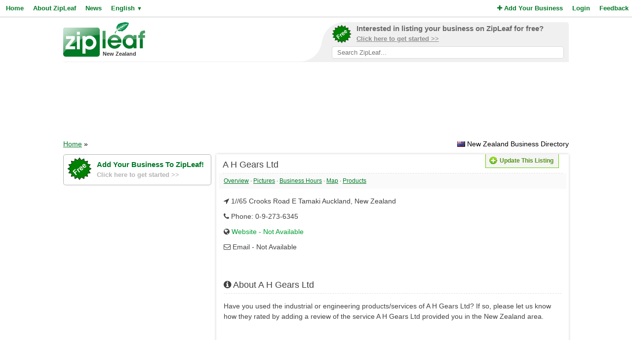

--- FILE ---
content_type: text/html; charset=utf-8
request_url: https://www.google.com/recaptcha/api2/aframe
body_size: 248
content:
<!DOCTYPE HTML><html><head><meta http-equiv="content-type" content="text/html; charset=UTF-8"></head><body><script nonce="KQquq605doHnIVcQtCtxhA">/** Anti-fraud and anti-abuse applications only. See google.com/recaptcha */ try{var clients={'sodar':'https://pagead2.googlesyndication.com/pagead/sodar?'};window.addEventListener("message",function(a){try{if(a.source===window.parent){var b=JSON.parse(a.data);var c=clients[b['id']];if(c){var d=document.createElement('img');d.src=c+b['params']+'&rc='+(localStorage.getItem("rc::a")?sessionStorage.getItem("rc::b"):"");window.document.body.appendChild(d);sessionStorage.setItem("rc::e",parseInt(sessionStorage.getItem("rc::e")||0)+1);localStorage.setItem("rc::h",'1768957195490');}}}catch(b){}});window.parent.postMessage("_grecaptcha_ready", "*");}catch(b){}</script></body></html>